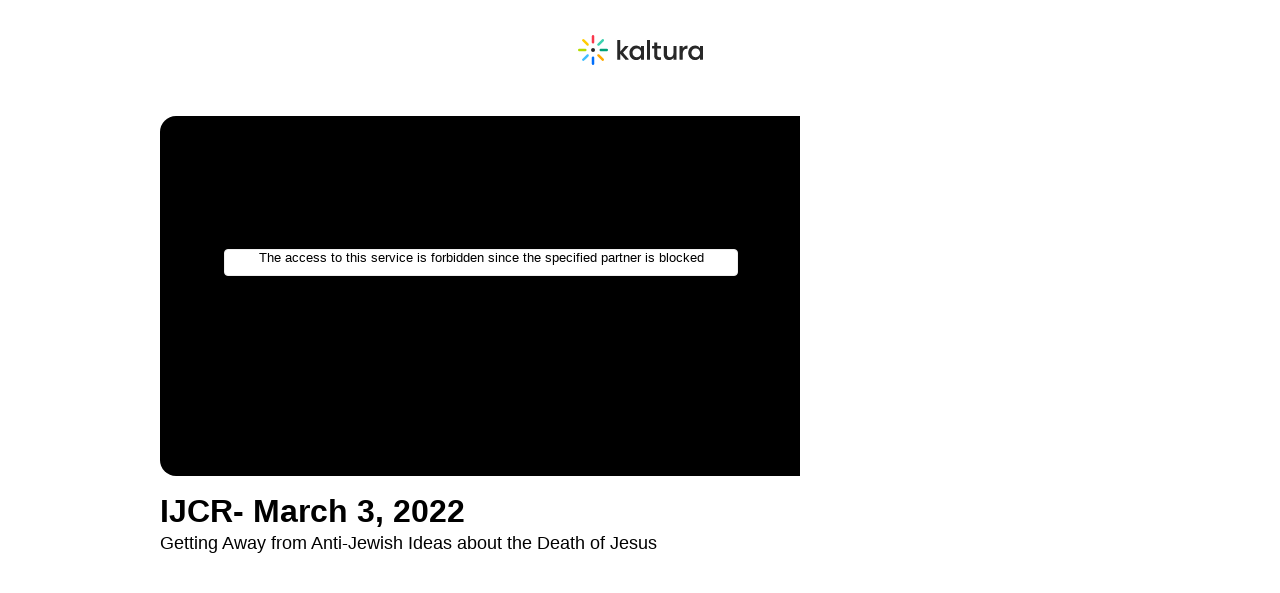

--- FILE ---
content_type: text/html; charset=utf-8
request_url: https://www.kaltura.com/index.php/extwidget/preview/partner_id/763372/uiconf_id/43634051/entry_id/1_ih75al15/embed/dynamic?
body_size: 7697
content:
<!DOCTYPE html>
<html lang="en">

<head>
	<meta charset="UTF-8">
	<meta name="viewport" content="width=device-width, initial-scale=1.0">
		<title>IJCR- March 3, 2022</title>
			<meta property="og:url" content="https://www.kaltura.com:443/index.php/extwidget/preview/partner_id/763372/uiconf_id/43634051/entry_id/1_ih75al15/embed/dynamic?" />
		<meta property="og:title" content="IJCR- March 3, 2022" />
		<meta property="og:description" content="Getting Away from Anti-Jewish Ideas about the Death of Jesus" />
		<meta property="og:type" content="video.other" />
		<meta property="og:image" content="https://cfvod.kaltura.com/p/763372/sp/76337200/thumbnail/entry_id/1_ih75al15/version/100021/width/640" />
		<meta property="og:image:secure_url" content="https://cfvod.kaltura.com/p/763372/sp/76337200/thumbnail/entry_id/1_ih75al15/version/100021/width/640" />

				<meta property="og:video:url" content="https://cdnapisec.kaltura.com/p/763372/sp/76337200/embedIframeJs/uiconf_id/43634051/partner_id/763372?iframeembed=true&entry_id=1_ih75al15&flashvars[streamerType]=auto">
		<meta property="og:video:secure_url" content="https://cdnapisec.kaltura.com/p/763372/sp/76337200/embedIframeJs/uiconf_id/43634051/partner_id/763372?iframeembed=true&entry_id=1_ih75al15&flashvars[streamerType]=auto">
		<meta property="og:video:type" content="text/html">
		<meta property="og:video:width" content="640" />
		<meta property="og:video:height" content="360" />

		<meta name="twitter:card" content="player"/>
		<meta name="twitter:site" content="@kaltura"/>
		<meta name="twitter:creator" content="@kaltura"/>
		<meta name="twitter:title" content="IJCR- March 3, 2022" />
		<meta name="twitter:description" content="Getting Away from Anti-Jewish Ideas about the Death of Jesus" />
		<meta name="twitter:image" content="https://cfvod.kaltura.com/p/763372/sp/76337200/thumbnail/entry_id/1_ih75al15/version/100021/width/640" />
		<meta name="twitter:player" content="https://cdnapisec.kaltura.com/p/763372/sp/76337200/embedIframeJs/uiconf_id/43634051/partner_id/763372?iframeembed=true&entry_id=1_ih75al15&flashvars[streamerType]=auto" />
				<meta name="twitter:player:stream:content_type" content="video/mp4"/>
		<meta name="twitter:player:height" content="360" />
		<meta name="twitter:player:width" content="640" />

		<meta property="og:site_name" content="Kaltura" />
	
	<style>
		body {
			margin: 0;
			padding: 0;
			background-color: #fff;
			color: #000;
			font-family: Arial, Helvetica, sans-serif;
		}

		.header {
			display: flex;
			justify-content: center;
			align-items: center;
			height: 100px;
		}

		.main {
			display: flex;
			flex-direction: column;
			align-items: center;
			justify-content: center;
			padding: 16px;
		}

		.player-container {
			position: relative;
			width: 100%;
			aspect-ratio: 16 / 9;
			/* 16:9 ratio */
			max-width: 960px; max-height: 540px;
			box-sizing: border-box;
			border-radius: 16px;
			overflow: hidden;
		}

		.player-container div[id^="kaltura_player_"] {
			position: absolute;
			top: 0;
			left: 0;
			width: 100% !important;
			height: 100% !important;
			border-radius: 16px;
		}

		.entry-details {
			width: 100%;
			max-width: 960px;
			padding: 16px;
			display: flex;
			flex-direction: column;
			gap: 16px;
		}

		h1.title {
			font-size: 32px;
			font-weight: 700;
			line-height: 1.2;
			margin: 0;
		}

		p.description {
			font-size: 18px;
			line-height: 1.5;
			margin: 0;
		}

			</style>

	<!--[if lte IE 7]>
	<script src="/lib/js/json2.min.js"></script>
	<![endif]-->
	<script src="/lib/js/jquery-1.8.3.min.js"></script>
	<script src="/lib/js/KalturaEmbedCodeGenerator-1.0.6.min.js"></script>
</head>

<body>
<header class="header">
	<svg width="125px" height="30px" viewBox="0 0 125 30" version="1.1" xmlns="http://www.w3.org/2000/svg"
		 xmlns:xlink="http://www.w3.org/1999/xlink">
		<title>logo (2)</title>
		<g id="Page-1" stroke="none" stroke-width="1" fill="none" fill-rule="evenodd">
			<g id="logo-(2)">
				<path
					d="M41.8410288,4.88048101 C42.084499,4.88048101 42.2818319,5.07746004 42.2818319,5.32042822 L42.2641997,16.5376155 L47.0278117,11.0324094 C47.1115643,10.93895 47.2313158,10.8855991 47.3569447,10.8857604 L49.8915624,10.8857604 C50.0600962,10.8903945 50.2111447,10.9904678 50.2807916,11.1436134 C50.3504385,11.2967591 50.3266351,11.4761549 50.2192261,11.6058073 L44.9839548,17.5788239 L50.5674605,24.0592462 C50.6723716,24.1893239 50.6945587,24.3676492 50.624471,24.5192844 C50.5543833,24.6710661 50.4042164,24.7700543 50.2368582,24.7748964 L47.6596295,24.7748964 C47.5347353,24.7753336 47.4158654,24.7219534 47.3334352,24.6282446 L42.2656691,18.8605367 L42.2818319,24.3408124 C42.2818319,24.4566652 42.2351067,24.5676785 42.1522358,24.6487755 C42.0692178,24.7300191 41.9571069,24.7743071 41.8410288,24.7719607 L39.5679542,24.7719607 C39.3274227,24.7719607 39.1311183,24.5794105 39.1271511,24.3393459 L39.1271511,5.32042822 C39.1271511,5.07746004 39.324484,4.88048101 39.5679542,4.88048101 L41.8410288,4.88048101 Z M78.8464477,7.51283179 C79.0812488,7.51283179 79.2731451,7.69599648 79.2865161,7.92693943 L79.2872508,7.952779 L79.2872508,10.8960258 L82.5859272,10.8960258 C82.8207283,10.8960258 83.0126246,11.0791905 83.0259956,11.3101335 L83.0267303,11.335973 L83.0267303,13.0957618 C83.0267303,13.3300631 82.8432093,13.5215867 82.6117877,13.5349611 L82.5859272,13.535709 L79.2872508,13.535709 L79.2872508,19.9296084 C79.2872508,21.5192844 80.0086985,22.2525297 81.5573867,22.2525297 C81.8628632,22.2515032 82.1665765,22.2070685 82.4595637,22.1205455 C82.5910699,22.08315 82.7325677,22.1089603 82.8424746,22.1902038 C82.944594,22.2657281 83.0086574,22.3811409 83.0193836,22.5065259 L83.0208529,22.5355624 L83.0208529,24.3525444 C83.0190897,24.5286699 82.9121215,24.6869042 82.7490244,24.7543628 C82.0562288,25.0109987 81.3205285,25.1330107 80.5817425,25.113653 C77.8411228,25.113653 76.1979558,23.4348145 76.1653364,20.6236985 L76.1648956,20.5382021 L76.1648956,13.5430415 L74.5001293,13.5430415 C74.2653282,13.5430415 74.0734319,13.3598915 74.0600609,13.1289485 L74.0593262,13.1030943 L74.0593262,11.3433055 C74.0593262,11.1090043 74.2428472,10.9174952 74.4742689,10.9041062 L74.5001293,10.9033583 L76.1619569,10.9033583 L76.1619569,7.952779 C76.1619569,7.72122012 76.3413638,7.53088429 76.5698467,7.51399032 L76.5954133,7.51283179 L78.8464477,7.51283179 Z M58.1566203,10.558733 C60.1112881,10.558733 61.801474,11.3487608 62.809003,12.7277167 L62.8511731,12.7863323 L63.0113316,13.0121719 L63.0113316,11.3374395 C63.0113316,11.1058806 63.1907384,10.9155448 63.4192214,10.8986508 L63.4447879,10.8974923 L65.6679048,10.8974923 C65.9027059,10.8974923 66.0946022,11.0806423 66.1079732,11.3115999 L66.1087079,11.3374395 L66.1087079,24.336413 C66.1056223,24.5663587 65.9262154,24.7534829 65.6992019,24.7694677 L65.6737822,24.7704942 L63.4447879,24.7704942 C63.2127786,24.7666813 63.0251434,24.5843965 63.0120662,24.3560639 L63.0113316,24.330547 L63.0113316,22.5399619 L62.8511731,22.7672679 C61.8138165,24.2337586 60.0579509,25.113653 58.1566203,25.113653 C54.3568977,25.113653 51.3814769,21.9181698 51.3814769,17.8369262 C51.3814769,13.7556827 54.3568977,10.558733 58.1566203,10.558733 Z M121.695887,12.7277167 C120.688358,11.3487608 118.998025,10.558733 117.036158,10.558733 C113.237904,10.558733 110.262484,13.7556827 110.262484,17.8369262 C110.262484,21.9181698 113.237904,25.113653 117.036158,25.113653 C118.946304,25.113653 120.694823,24.2337586 121.738057,22.7672679 L121.896746,22.5399619 L121.896746,24.330547 L121.897481,24.3563572 C121.910852,24.5873295 122.102748,24.7704942 122.337549,24.7704942 L124.566544,24.7704942 L124.591963,24.769321 C124.818389,24.7527497 124.996914,24.5657721 125,24.336413 L125,11.3374395 L124.999265,11.3115999 C124.985894,11.0806423 124.793998,10.8974923 124.559197,10.8974923 L122.337549,10.8974923 L122.311689,10.8982402 C122.080267,10.9116293 121.896746,11.1031383 121.896746,11.3374395 L121.896746,13.0121719 L121.738057,12.7863323 L121.695887,12.7277167 Z M88.4779951,10.8974923 C88.7127962,10.8974923 88.9046925,11.0806423 88.9180635,11.3115999 L88.9187982,11.3374395 L88.9187982,18.6390966 C88.9187982,20.8842939 90.0898651,22.2231999 92.0514388,22.2231999 C94.0704638,22.2231999 95.3868488,20.6795718 95.4128562,18.2822995 L95.413297,18.2094149 L95.413297,11.3374395 C95.413297,11.1031383 95.596818,10.9116293 95.8282396,10.8982402 L95.8541001,10.8974923 L98.1403987,10.8974923 C98.3751998,10.8974923 98.5670961,11.0806423 98.5804671,11.3115999 L98.5812018,11.3374395 L98.5812018,24.336413 C98.5812018,24.5707582 98.3976808,24.7622819 98.1662592,24.7756269 L98.1403987,24.7763602 L95.8541001,24.7763602 C95.6192989,24.7763602 95.4274027,24.5931955 95.4140316,24.3622232 L95.413297,24.336413 L95.413297,22.6998094 L95.2501998,22.9476463 C94.3377374,24.3452119 92.8448843,25.113653 91.0464077,25.113653 C87.8214924,25.113653 85.8046713,22.9189031 85.7589748,19.3774747 L85.7582401,19.2696876 L85.7582401,11.3374395 C85.7582401,11.1031383 85.9417611,10.9116293 86.1731827,10.8982402 L86.1990432,10.8974923 L88.4779951,10.8974923 Z M109.513853,11.0271594 C109.501364,10.8053234 109.32372,10.6257369 109.098763,10.6129931 L108.90672,10.6134331 C107.112652,10.6374395 105.52914,11.6672093 104.856768,13.2526763 L104.686325,13.6544948 L104.686325,11.3374395 L104.68559,11.3115999 C104.672219,11.0806423 104.480323,10.8974923 104.245521,10.8974923 L102.025343,10.8974923 L101.999483,10.8982402 C101.768061,10.9116293 101.58454,11.1031383 101.58454,11.3374395 L101.58454,24.336413 L101.585275,24.3622232 C101.598646,24.5931955 101.790542,24.7763602 102.025343,24.7763602 L104.282255,24.7763602 L104.308115,24.7756269 C104.539537,24.7622819 104.723058,24.5707582 104.723058,24.336413 L104.723058,18.6684265 L104.723499,18.5798504 C104.75171,15.669453 106.322586,13.7938114 108.741713,13.7938114 L108.805629,13.7938994 C108.89041,13.794222 108.972988,13.7958645 109.051744,13.8040768 C109.171202,13.8100601 109.287868,13.7673706 109.375147,13.6858044 C109.462426,13.6042382 109.512824,13.4907758 109.514588,13.3714621 L109.514588,11.0529403 L109.513853,11.0271594 Z M72.0727737,5.31896172 C72.0727737,5.07923449 71.8780856,4.88488048 71.6378479,4.88488048 L69.3530186,4.88488048 C69.1127809,4.88488048 68.9180929,5.07923449 68.9180929,5.31896172 L68.9180929,24.336413 C68.9180929,24.5761842 69.1127809,24.7704942 69.3530186,24.7704942 L71.6378479,24.7704942 C71.8780856,24.7704942 72.0727737,24.5761842 72.0727737,24.336413 L72.0727737,5.31896172 Z M58.8457424,13.3949259 C56.4286722,13.3949259 54.5361576,15.3482915 54.5361576,17.8398592 C54.5361576,20.3064966 56.391057,22.2441707 58.7734507,22.2827394 L58.8457424,22.283326 L58.8457424,22.280393 C61.2613433,22.280393 63.1538579,20.3314269 63.1538579,17.8398592 C63.1538579,15.3482915 61.2628127,13.3949259 58.8457424,13.3949259 Z M113.428919,17.8398592 C113.428919,15.3482915 115.321434,13.3949259 117.737035,13.3949259 C120.152635,13.3949259 122.046619,15.3482915 122.046619,17.8398592 C122.046619,20.3314269 120.154105,22.280393 117.737035,22.280393 L117.737035,22.283326 L117.664743,22.2827394 C115.283818,22.2441707 113.428919,20.3064966 113.428919,17.8398592 Z"
					id="Shape" fill="#282828"></path>
				<path
					d="M15.0284465,8.5819035 C14.3466711,8.5819035 13.7927285,7.89851884 13.7927285,7.21806717 L13.7927285,1.36383634 C13.7927285,0.68191817 14.3466711,0 15.0284465,0 C15.7102219,0 16.2656338,0.68191817 16.2656338,1.36383634 L16.2656338,7.21073471 C16.2656338,7.89118639 15.7116913,8.5819035 15.0284465,8.5819035 Z"
					id="Path" fill="#FA374B"></path>
				<path
					d="M10.47642,10.4560639 C9.99447527,10.9385394 9.11874647,10.8461505 8.63680177,10.363675 L4.49325277,6.23550374 C4.01130807,5.7530283 3.91873942,4.88046634 4.40215347,4.39799091 C4.88556752,3.91551547 5.75982697,4.00790438 6.24177168,4.49037982 L10.3853207,8.62441707 C10.8672654,9.10102654 10.959834,9.9735885 10.47642,10.4560639 Z"
					id="Path" fill="#FFCD00"></path>
				<path
					d="M8.59125212,14.9992668 C8.59125212,15.6811849 7.90800733,16.2340519 7.22476255,16.2340519 L1.36648956,16.2340519 C0.683244781,16.2340519 0,15.6811849 0,14.9992668 C0,14.3173632 0.683244781,13.7659628 1.36648956,13.7659628 L7.22476255,13.7659628 C7.90800733,13.7659628 8.59125212,14.3173632 8.59125212,14.9992668 Z"
					id="Path" fill="#B4DC00"></path>
				<path
					d="M10.4764347,19.5424549 C10.9598487,20.0249303 10.8672801,20.8974923 10.3853354,21.3799677 L6.24178637,25.514005 C5.75984166,25.9964804 4.88411287,26.0888693 4.40216816,25.6063939 C3.92022346,25.1239185 4.01132276,24.2513565 4.49326747,23.7688811 L8.63681646,19.6348438 C9.11876117,19.1523684 9.99448996,19.061446 10.4764347,19.5424549 Z"
					id="Path" fill="#41BEFF"></path>
				<path
					d="M15.0284465,21.4254289 C15.7116913,21.4254289 16.2656338,22.1073471 16.2656338,22.7892653 L16.2656338,28.6361637 C16.2656338,29.3180818 15.7116913,30 15.0284465,30 C14.3452017,30 13.7927285,29.3180818 13.7927285,28.6361637 L13.7927285,22.7892653 C13.7927285,22.1073471 14.3466711,21.4254289 15.0284465,21.4254289 Z"
					id="Path" fill="#006EFA"></path>
				<path
					d="M19.580473,19.5424549 C20.0638871,19.061446 20.9381465,19.1523684 21.4215606,19.6348438 L25.5636402,23.7688811 C26.0470543,24.2513565 26.1396229,25.1239185 25.6562089,25.6063939 C25.1727948,26.0888693 24.2985354,25.9964804 23.8151213,25.514005 L19.6730417,21.3799677 C19.1896276,20.9004253 19.0985283,20.0205309 19.580473,19.5424549 Z"
					id="Path" fill="#FFAA00"></path>
				<path
					d="M21.4671102,14.9992668 C21.4671102,14.3173632 22.150355,13.7659628 22.8335998,13.7659628 L28.6918728,13.7659628 C29.3751175,13.7659628 30.0583623,14.3173632 30.0583623,14.9992668 C30.0583623,15.6811849 29.3751175,16.2340519 28.6918728,16.2340519 L22.8277224,16.2340519 C22.150355,16.2340519 21.4671102,15.6811849 21.4671102,14.9992668 Z"
					id="Path" fill="#00A078"></path>
				<path
					d="M19.580473,10.4560786 C19.0985283,9.97360317 19.1896276,9.10104121 19.6730417,8.61856577 L23.8151213,4.48452852 C24.2985354,4.00205309 25.1727948,3.91113066 25.6562089,4.39213961 C26.1396229,4.87314856 26.0470543,5.74717701 25.5636402,6.22965244 L21.4215606,10.3636897 C20.9381465,10.8461651 20.0638871,10.938554 19.580473,10.4560786 Z"
					id="Path" fill="#3CD2AF"></path>
				<ellipse id="Oval" fill="#282828" fill-rule="nonzero" cx="15.0284465" cy="14.9992668"
						 rx="1.98802191" ry="1.9841619"></ellipse>
			</g>
		</g>
	</svg>
</header>

<main class="main">
	<div class="player-container" id="framePlayerContainer">
		<script>
			function isObject(item) {
				return item && typeof item === 'object' && !Array.isArray(item);
			}

			/*!
			 * Merge two or more objects together.
			 * (c) 2017 Chris Ferdinandi, MIT License, https://gomakethings.com
			 * @param   {Boolean}  deep     If true, do a deep (or recursive) merge [optional]
			 * @param   {Object}   objects  The objects to merge together
			 * @returns {Object}            Merged values of defaults and options
			 */
			function extend() {
				// Variables
				var extended = {};
				var deep = false;
				var i = 0;

				// Check if a deep merge
				if ( Object.prototype.toString.call( arguments[0] ) === '[object Boolean]' ) {
					deep = arguments[0];
					i++;
				}

				// Merge the object into the extended object
				var merge = function (obj) {
					for (var prop in obj) {
						if (obj.hasOwnProperty(prop)) {
							// If property is an object, merge properties
							if (deep && Object.prototype.toString.call(obj[prop]) === '[object Object]') {
								extended[prop] = extend(extended[prop], obj[prop]);
							} else {
								extended[prop] = obj[prop];
							}
						}
					}
				};

				// Loop through each object and conduct a merge
				for (; i < arguments.length; i++) {
					var obj = arguments[i];
					merge(obj);
				}

				return extended;

			};

			function mergeDeep(target,source) {
				return extend(true,target,source);
			}

			function getParameterByName(name, url) {
				if (!url) url = window.location.href;
				name = name.replace(/[\[\]]/g, '\\$&');
				var regex = new RegExp('[?&]' + name + '(=([^&#]*)|&|#|$)'),
					results = regex.exec(url);
				if (!results) return null;
				if (!results[2]) return '';
				return decodeURIComponent(results[2].replace(/\+/g, ' '));
			}
			var scriptToEval = '';
			var code = new kEmbedCodeGenerator({"host":"cdnapi.kaltura.com","securedHost":"cdnapisec.kaltura.com","partnerId":763372,"protocol":"https","embedType":"dynamic","uiConfId":43634051,"width":"640","height":"360","includeKalturaLinks":false,"cacheSt":1769828672,"entryId":"1_ih75al15","includeSeoMetadata":true,"entryMeta":{"name":"IJCR- March 3, 2022","description":"Getting Away from Anti-Jewish Ideas about the Death of Jesus","thumbnailUrl":"https:\/\/cfvod.kaltura.com\/p\/763372\/sp\/76337200\/thumbnail\/entry_id\/1_ih75al15\/version\/100021","duration":4987.28}}).getCode();
			var embedType = 'dynamic';
			var ltIE10 = $('html').hasClass('lt-ie10');
			var isPlaykit = '';
			if (isPlaykit === '1') {
				var data = {"host":"cdnapi.kaltura.com","securedHost":"cdnapisec.kaltura.com","partnerId":763372,"protocol":"https","embedType":"dynamic","uiConfId":43634051,"width":"640","height":"360","includeKalturaLinks":false,"cacheSt":1769828672,"entryId":"1_ih75al15","includeSeoMetadata":true,"entryMeta":{"name":"IJCR- March 3, 2022","description":"Getting Away from Anti-Jewish Ideas about the Death of Jesus","thumbnailUrl":"https:\/\/cfvod.kaltura.com\/p\/763372\/sp\/76337200\/thumbnail\/entry_id\/1_ih75al15\/version\/100021","duration":4987.28}};
				var width = 640;
				var height = 360;
				var playerConfig = {"provider":{"partnerId": data.partnerId,"uiConfId": data.uiConfId},"targetId":"framePlayerContainer"};
				var externalConfig = getParameterByName("playerConfig");
				if (externalConfig){
					try {
						var parsedConfig = JSON.parse(externalConfig);
						playerConfig = mergeDeep(playerConfig,parsedConfig);
					}
					catch(ee){}
				}
				//default
				if (!height) {
					height = 400;
				}
				if (!width) {
					width = 600;
				}
				var codeUrl = "//" + data.securedHost + "/p/" + data.partnerId +"/embedPlaykitJs/uiconf_id/"+ data.uiConfId;
				var iframeURL = codeUrl + "/entry_id/" + data.entryId + "?iframeembed=true";
				var checkForKs = typeof data.flashVars !== 'undefined' ? data.flashVars.hasOwnProperty('ks') && typeof data.flashVars.ks === 'string' : false;
				if (checkForKs) {
					if (data.embedType === 'iframe') {
						iframeURL += "&ks=" + data.flashVars.ks;
					} else {
						playerConfig.provider.ks = data.flashVars.ks;
					}
				}
				var embedCode = '';
				if (data.playlistId)
				{
					iframeURL = codeUrl + "/playlist_id/" + data.playlistId + "?iframeembed=true";
					embedCode = '<scr' + 'ipt src="' + codeUrl + '"></scr' + 'ipt><scr' + 'ipt> var kalturaPlayer = KalturaPlayer.setup(' + JSON.stringify(playerConfig) + ');	kalturaPlayer.loadPlaylist({playlistId: "' + data.playlistId + '"})</scr' + 'ipt>';
				}
				else
				{
					embedCode = '<scr' + 'ipt src="' + codeUrl + '"></scr' + 'ipt><scr' + 'ipt> var kalturaPlayer = KalturaPlayer.setup(' + JSON.stringify(playerConfig) + ');	kalturaPlayer.loadMedia({entryId: "' + data.entryId + '"})</scr' + 'ipt>';
				}

				code = embedCode;
				if (data.embedType === 'iframe') {
					code = '<iframe id="kaltura_player" src="'+iframeURL+'" width="'+ width +'" height="'+height+'" allowfullscreen="" webkitallowfullscreen="" mozallowfullscreen="" allow="autoplay; fullscreen; encrypted-media" frameborder="0" style="width: 100%; height: 100%;" itemprop="video" itemscope="" itemtype="http://schema.org/VideoObject"></iframe>';
				}
				else if (data.embedType === 'thumb') {
					code = `<div id='kaltura_player_1' style='width: 560px;height: 395px'></div>
            <scr`+`ipt type='text/javascript' src='${codeUrl}'></scr`+`ipt>
            <scr`+`ipt src='https://static.kaltura.com/content/static/player-scripts/thumbnail-embed.js'></scr`+`ipt>
            <scr`+`ipt>
                    __thumbnailEmbed({
                        config: {
                            provider: {
                                partnerId: '${data.partnerId}',
                                uiConfId: '${data.uiConfId}'
                            },
                            targetId: 'kaltura_player_1'
                        },
                        mediaInfo: {entryId: '${data.entryId}' }
                    });
            </scr`+`ipt>`;
				}
			}

			// IE9 and below has issue with document.write script tag
			if( ltIE10 && (embedType == 'dynamic' || embedType == 'thumb') ) {
				$(code).each(function() {
					if( ! this.outerHTML ) return true;
					if( this.nodeName === 'SCRIPT' ) {
						// If we have external script, append to head
						if( this.src ) {
							$.getScript(this.src, function() {
								$.globalEval(scriptToEval);
							});
						} else {
							scriptToEval += this.innerHTML;
						}
					} else {
						// Write any other elements
						document.write(this.outerHTML);
					}
				});
			} else {
				document.write(code);
			}
		</script>
	</div>
	<div class="entry-details">
		<h1 class="title">IJCR- March 3, 2022</h1>
		<p class="description">Getting Away from Anti-Jewish Ideas about the Death of Jesus</p>
	</div>
</main>
</body>
</html>
